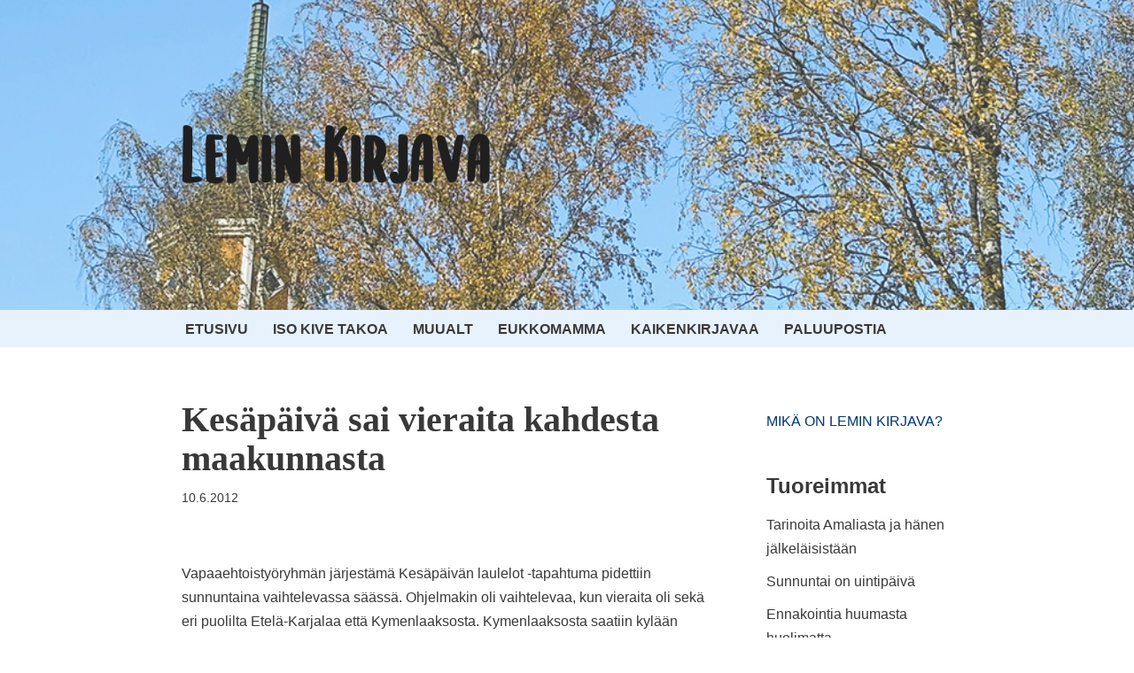

--- FILE ---
content_type: text/html; charset=UTF-8
request_url: https://www.leminkirjava.fi/2012/06/kesapaiva-sai-vieraita-kahdesta-maakunnasta/
body_size: 13643
content:
<!DOCTYPE html>
<html lang="fi">

<head>
	
	<meta charset="UTF-8">
	<meta name="viewport" content="width=device-width, initial-scale=1, minimum-scale=1">
	<link rel="profile" href="http://gmpg.org/xfn/11">
			<link rel="pingback" href="https://www.leminkirjava.fi/xmlrpc.php">
		<title>Kesäpäivä sai vieraita kahdesta maakunnasta &#8211; Lemin Kirjava</title>
<meta name='robots' content='max-image-preview:large' />
<link rel="alternate" type="application/rss+xml" title="Lemin Kirjava &raquo; syöte" href="https://www.leminkirjava.fi/feed/" />
<link rel="alternate" type="application/rss+xml" title="Lemin Kirjava &raquo; kommenttien syöte" href="https://www.leminkirjava.fi/comments/feed/" />
<link rel="alternate" type="application/rss+xml" title="Lemin Kirjava &raquo; Kesäpäivä sai vieraita kahdesta maakunnasta kommenttien syöte" href="https://www.leminkirjava.fi/2012/06/kesapaiva-sai-vieraita-kahdesta-maakunnasta/feed/" />
<script type="text/javascript">
window._wpemojiSettings = {"baseUrl":"https:\/\/s.w.org\/images\/core\/emoji\/14.0.0\/72x72\/","ext":".png","svgUrl":"https:\/\/s.w.org\/images\/core\/emoji\/14.0.0\/svg\/","svgExt":".svg","source":{"concatemoji":"https:\/\/www.leminkirjava.fi\/wp-includes\/js\/wp-emoji-release.min.js?ver=6.2.8"}};
/*! This file is auto-generated */
!function(e,a,t){var n,r,o,i=a.createElement("canvas"),p=i.getContext&&i.getContext("2d");function s(e,t){p.clearRect(0,0,i.width,i.height),p.fillText(e,0,0);e=i.toDataURL();return p.clearRect(0,0,i.width,i.height),p.fillText(t,0,0),e===i.toDataURL()}function c(e){var t=a.createElement("script");t.src=e,t.defer=t.type="text/javascript",a.getElementsByTagName("head")[0].appendChild(t)}for(o=Array("flag","emoji"),t.supports={everything:!0,everythingExceptFlag:!0},r=0;r<o.length;r++)t.supports[o[r]]=function(e){if(p&&p.fillText)switch(p.textBaseline="top",p.font="600 32px Arial",e){case"flag":return s("\ud83c\udff3\ufe0f\u200d\u26a7\ufe0f","\ud83c\udff3\ufe0f\u200b\u26a7\ufe0f")?!1:!s("\ud83c\uddfa\ud83c\uddf3","\ud83c\uddfa\u200b\ud83c\uddf3")&&!s("\ud83c\udff4\udb40\udc67\udb40\udc62\udb40\udc65\udb40\udc6e\udb40\udc67\udb40\udc7f","\ud83c\udff4\u200b\udb40\udc67\u200b\udb40\udc62\u200b\udb40\udc65\u200b\udb40\udc6e\u200b\udb40\udc67\u200b\udb40\udc7f");case"emoji":return!s("\ud83e\udef1\ud83c\udffb\u200d\ud83e\udef2\ud83c\udfff","\ud83e\udef1\ud83c\udffb\u200b\ud83e\udef2\ud83c\udfff")}return!1}(o[r]),t.supports.everything=t.supports.everything&&t.supports[o[r]],"flag"!==o[r]&&(t.supports.everythingExceptFlag=t.supports.everythingExceptFlag&&t.supports[o[r]]);t.supports.everythingExceptFlag=t.supports.everythingExceptFlag&&!t.supports.flag,t.DOMReady=!1,t.readyCallback=function(){t.DOMReady=!0},t.supports.everything||(n=function(){t.readyCallback()},a.addEventListener?(a.addEventListener("DOMContentLoaded",n,!1),e.addEventListener("load",n,!1)):(e.attachEvent("onload",n),a.attachEvent("onreadystatechange",function(){"complete"===a.readyState&&t.readyCallback()})),(e=t.source||{}).concatemoji?c(e.concatemoji):e.wpemoji&&e.twemoji&&(c(e.twemoji),c(e.wpemoji)))}(window,document,window._wpemojiSettings);
</script>
<style type="text/css">
img.wp-smiley,
img.emoji {
	display: inline !important;
	border: none !important;
	box-shadow: none !important;
	height: 1em !important;
	width: 1em !important;
	margin: 0 0.07em !important;
	vertical-align: -0.1em !important;
	background: none !important;
	padding: 0 !important;
}
</style>
	<link rel='stylesheet' id='wp-block-library-css' href='https://www.leminkirjava.fi/wp-includes/css/dist/block-library/style.min.css?ver=6.2.8' type='text/css' media='all' />
<link rel='stylesheet' id='classic-theme-styles-css' href='https://www.leminkirjava.fi/wp-includes/css/classic-themes.min.css?ver=6.2.8' type='text/css' media='all' />
<style id='global-styles-inline-css' type='text/css'>
body{--wp--preset--color--black: #000000;--wp--preset--color--cyan-bluish-gray: #abb8c3;--wp--preset--color--white: #ffffff;--wp--preset--color--pale-pink: #f78da7;--wp--preset--color--vivid-red: #cf2e2e;--wp--preset--color--luminous-vivid-orange: #ff6900;--wp--preset--color--luminous-vivid-amber: #fcb900;--wp--preset--color--light-green-cyan: #7bdcb5;--wp--preset--color--vivid-green-cyan: #00d084;--wp--preset--color--pale-cyan-blue: #8ed1fc;--wp--preset--color--vivid-cyan-blue: #0693e3;--wp--preset--color--vivid-purple: #9b51e0;--wp--preset--color--neve-link-color: var(--nv-primary-accent);--wp--preset--color--neve-link-hover-color: var(--nv-secondary-accent);--wp--preset--color--nv-site-bg: var(--nv-site-bg);--wp--preset--color--nv-light-bg: var(--nv-light-bg);--wp--preset--color--nv-dark-bg: var(--nv-dark-bg);--wp--preset--color--neve-text-color: var(--nv-text-color);--wp--preset--color--nv-text-dark-bg: var(--nv-text-dark-bg);--wp--preset--color--nv-c-1: var(--nv-c-1);--wp--preset--color--nv-c-2: var(--nv-c-2);--wp--preset--gradient--vivid-cyan-blue-to-vivid-purple: linear-gradient(135deg,rgba(6,147,227,1) 0%,rgb(155,81,224) 100%);--wp--preset--gradient--light-green-cyan-to-vivid-green-cyan: linear-gradient(135deg,rgb(122,220,180) 0%,rgb(0,208,130) 100%);--wp--preset--gradient--luminous-vivid-amber-to-luminous-vivid-orange: linear-gradient(135deg,rgba(252,185,0,1) 0%,rgba(255,105,0,1) 100%);--wp--preset--gradient--luminous-vivid-orange-to-vivid-red: linear-gradient(135deg,rgba(255,105,0,1) 0%,rgb(207,46,46) 100%);--wp--preset--gradient--very-light-gray-to-cyan-bluish-gray: linear-gradient(135deg,rgb(238,238,238) 0%,rgb(169,184,195) 100%);--wp--preset--gradient--cool-to-warm-spectrum: linear-gradient(135deg,rgb(74,234,220) 0%,rgb(151,120,209) 20%,rgb(207,42,186) 40%,rgb(238,44,130) 60%,rgb(251,105,98) 80%,rgb(254,248,76) 100%);--wp--preset--gradient--blush-light-purple: linear-gradient(135deg,rgb(255,206,236) 0%,rgb(152,150,240) 100%);--wp--preset--gradient--blush-bordeaux: linear-gradient(135deg,rgb(254,205,165) 0%,rgb(254,45,45) 50%,rgb(107,0,62) 100%);--wp--preset--gradient--luminous-dusk: linear-gradient(135deg,rgb(255,203,112) 0%,rgb(199,81,192) 50%,rgb(65,88,208) 100%);--wp--preset--gradient--pale-ocean: linear-gradient(135deg,rgb(255,245,203) 0%,rgb(182,227,212) 50%,rgb(51,167,181) 100%);--wp--preset--gradient--electric-grass: linear-gradient(135deg,rgb(202,248,128) 0%,rgb(113,206,126) 100%);--wp--preset--gradient--midnight: linear-gradient(135deg,rgb(2,3,129) 0%,rgb(40,116,252) 100%);--wp--preset--duotone--dark-grayscale: url('#wp-duotone-dark-grayscale');--wp--preset--duotone--grayscale: url('#wp-duotone-grayscale');--wp--preset--duotone--purple-yellow: url('#wp-duotone-purple-yellow');--wp--preset--duotone--blue-red: url('#wp-duotone-blue-red');--wp--preset--duotone--midnight: url('#wp-duotone-midnight');--wp--preset--duotone--magenta-yellow: url('#wp-duotone-magenta-yellow');--wp--preset--duotone--purple-green: url('#wp-duotone-purple-green');--wp--preset--duotone--blue-orange: url('#wp-duotone-blue-orange');--wp--preset--font-size--small: 13px;--wp--preset--font-size--medium: 20px;--wp--preset--font-size--large: 36px;--wp--preset--font-size--x-large: 42px;--wp--preset--spacing--20: 0.44rem;--wp--preset--spacing--30: 0.67rem;--wp--preset--spacing--40: 1rem;--wp--preset--spacing--50: 1.5rem;--wp--preset--spacing--60: 2.25rem;--wp--preset--spacing--70: 3.38rem;--wp--preset--spacing--80: 5.06rem;--wp--preset--shadow--natural: 6px 6px 9px rgba(0, 0, 0, 0.2);--wp--preset--shadow--deep: 12px 12px 50px rgba(0, 0, 0, 0.4);--wp--preset--shadow--sharp: 6px 6px 0px rgba(0, 0, 0, 0.2);--wp--preset--shadow--outlined: 6px 6px 0px -3px rgba(255, 255, 255, 1), 6px 6px rgba(0, 0, 0, 1);--wp--preset--shadow--crisp: 6px 6px 0px rgba(0, 0, 0, 1);}:where(.is-layout-flex){gap: 0.5em;}body .is-layout-flow > .alignleft{float: left;margin-inline-start: 0;margin-inline-end: 2em;}body .is-layout-flow > .alignright{float: right;margin-inline-start: 2em;margin-inline-end: 0;}body .is-layout-flow > .aligncenter{margin-left: auto !important;margin-right: auto !important;}body .is-layout-constrained > .alignleft{float: left;margin-inline-start: 0;margin-inline-end: 2em;}body .is-layout-constrained > .alignright{float: right;margin-inline-start: 2em;margin-inline-end: 0;}body .is-layout-constrained > .aligncenter{margin-left: auto !important;margin-right: auto !important;}body .is-layout-constrained > :where(:not(.alignleft):not(.alignright):not(.alignfull)){max-width: var(--wp--style--global--content-size);margin-left: auto !important;margin-right: auto !important;}body .is-layout-constrained > .alignwide{max-width: var(--wp--style--global--wide-size);}body .is-layout-flex{display: flex;}body .is-layout-flex{flex-wrap: wrap;align-items: center;}body .is-layout-flex > *{margin: 0;}:where(.wp-block-columns.is-layout-flex){gap: 2em;}.has-black-color{color: var(--wp--preset--color--black) !important;}.has-cyan-bluish-gray-color{color: var(--wp--preset--color--cyan-bluish-gray) !important;}.has-white-color{color: var(--wp--preset--color--white) !important;}.has-pale-pink-color{color: var(--wp--preset--color--pale-pink) !important;}.has-vivid-red-color{color: var(--wp--preset--color--vivid-red) !important;}.has-luminous-vivid-orange-color{color: var(--wp--preset--color--luminous-vivid-orange) !important;}.has-luminous-vivid-amber-color{color: var(--wp--preset--color--luminous-vivid-amber) !important;}.has-light-green-cyan-color{color: var(--wp--preset--color--light-green-cyan) !important;}.has-vivid-green-cyan-color{color: var(--wp--preset--color--vivid-green-cyan) !important;}.has-pale-cyan-blue-color{color: var(--wp--preset--color--pale-cyan-blue) !important;}.has-vivid-cyan-blue-color{color: var(--wp--preset--color--vivid-cyan-blue) !important;}.has-vivid-purple-color{color: var(--wp--preset--color--vivid-purple) !important;}.has-black-background-color{background-color: var(--wp--preset--color--black) !important;}.has-cyan-bluish-gray-background-color{background-color: var(--wp--preset--color--cyan-bluish-gray) !important;}.has-white-background-color{background-color: var(--wp--preset--color--white) !important;}.has-pale-pink-background-color{background-color: var(--wp--preset--color--pale-pink) !important;}.has-vivid-red-background-color{background-color: var(--wp--preset--color--vivid-red) !important;}.has-luminous-vivid-orange-background-color{background-color: var(--wp--preset--color--luminous-vivid-orange) !important;}.has-luminous-vivid-amber-background-color{background-color: var(--wp--preset--color--luminous-vivid-amber) !important;}.has-light-green-cyan-background-color{background-color: var(--wp--preset--color--light-green-cyan) !important;}.has-vivid-green-cyan-background-color{background-color: var(--wp--preset--color--vivid-green-cyan) !important;}.has-pale-cyan-blue-background-color{background-color: var(--wp--preset--color--pale-cyan-blue) !important;}.has-vivid-cyan-blue-background-color{background-color: var(--wp--preset--color--vivid-cyan-blue) !important;}.has-vivid-purple-background-color{background-color: var(--wp--preset--color--vivid-purple) !important;}.has-black-border-color{border-color: var(--wp--preset--color--black) !important;}.has-cyan-bluish-gray-border-color{border-color: var(--wp--preset--color--cyan-bluish-gray) !important;}.has-white-border-color{border-color: var(--wp--preset--color--white) !important;}.has-pale-pink-border-color{border-color: var(--wp--preset--color--pale-pink) !important;}.has-vivid-red-border-color{border-color: var(--wp--preset--color--vivid-red) !important;}.has-luminous-vivid-orange-border-color{border-color: var(--wp--preset--color--luminous-vivid-orange) !important;}.has-luminous-vivid-amber-border-color{border-color: var(--wp--preset--color--luminous-vivid-amber) !important;}.has-light-green-cyan-border-color{border-color: var(--wp--preset--color--light-green-cyan) !important;}.has-vivid-green-cyan-border-color{border-color: var(--wp--preset--color--vivid-green-cyan) !important;}.has-pale-cyan-blue-border-color{border-color: var(--wp--preset--color--pale-cyan-blue) !important;}.has-vivid-cyan-blue-border-color{border-color: var(--wp--preset--color--vivid-cyan-blue) !important;}.has-vivid-purple-border-color{border-color: var(--wp--preset--color--vivid-purple) !important;}.has-vivid-cyan-blue-to-vivid-purple-gradient-background{background: var(--wp--preset--gradient--vivid-cyan-blue-to-vivid-purple) !important;}.has-light-green-cyan-to-vivid-green-cyan-gradient-background{background: var(--wp--preset--gradient--light-green-cyan-to-vivid-green-cyan) !important;}.has-luminous-vivid-amber-to-luminous-vivid-orange-gradient-background{background: var(--wp--preset--gradient--luminous-vivid-amber-to-luminous-vivid-orange) !important;}.has-luminous-vivid-orange-to-vivid-red-gradient-background{background: var(--wp--preset--gradient--luminous-vivid-orange-to-vivid-red) !important;}.has-very-light-gray-to-cyan-bluish-gray-gradient-background{background: var(--wp--preset--gradient--very-light-gray-to-cyan-bluish-gray) !important;}.has-cool-to-warm-spectrum-gradient-background{background: var(--wp--preset--gradient--cool-to-warm-spectrum) !important;}.has-blush-light-purple-gradient-background{background: var(--wp--preset--gradient--blush-light-purple) !important;}.has-blush-bordeaux-gradient-background{background: var(--wp--preset--gradient--blush-bordeaux) !important;}.has-luminous-dusk-gradient-background{background: var(--wp--preset--gradient--luminous-dusk) !important;}.has-pale-ocean-gradient-background{background: var(--wp--preset--gradient--pale-ocean) !important;}.has-electric-grass-gradient-background{background: var(--wp--preset--gradient--electric-grass) !important;}.has-midnight-gradient-background{background: var(--wp--preset--gradient--midnight) !important;}.has-small-font-size{font-size: var(--wp--preset--font-size--small) !important;}.has-medium-font-size{font-size: var(--wp--preset--font-size--medium) !important;}.has-large-font-size{font-size: var(--wp--preset--font-size--large) !important;}.has-x-large-font-size{font-size: var(--wp--preset--font-size--x-large) !important;}
.wp-block-navigation a:where(:not(.wp-element-button)){color: inherit;}
:where(.wp-block-columns.is-layout-flex){gap: 2em;}
.wp-block-pullquote{font-size: 1.5em;line-height: 1.6;}
</style>
<link rel='stylesheet' id='neve-style-css' href='https://www.leminkirjava.fi/wp-content/themes/neve/style-main-new.min.css?ver=3.5.8' type='text/css' media='all' />
<style id='neve-style-inline-css' type='text/css'>
.header-menu-sidebar-inner li.menu-item-nav-search { display: none; }
		[data-row-id] .row { display: flex !important; align-items: center; flex-wrap: unset;}
		@media (max-width: 960px) { .footer--row .row { flex-direction: column; } }

			.nv-ft-post {
				margin-top:60px
			}
			.nv-ft-post .nv-ft-wrap:not(.layout-covers){
				background:var(--nv-light-bg);
			}
			.nv-ft-post h2{
				font-size:calc( var(--fontsize, var(--h2fontsize)) * 1.3)
			}
			.nv-ft-post .nv-meta-list{
				display:block
			}
			.nv-ft-post .non-grid-content{
				padding:32px
			}
			.nv-ft-post .wp-post-image{
				position:absolute;
				object-fit:cover;
				width:100%;
				height:100%
			}
			.nv-ft-post:not(.layout-covers) .nv-post-thumbnail-wrap{
				margin:0;
				position:relative;
				min-height:320px
			}
			
.nv-meta-list li.meta:not(:last-child):after { content:"/" }.nv-meta-list .no-mobile{
			display:none;
		}.nv-meta-list li.last::after{
			content: ""!important;
		}@media (min-width: 769px) {
			.nv-meta-list .no-mobile {
				display: inline-block;
			}
			.nv-meta-list li.last:not(:last-child)::after {
		 		content: "/" !important;
			}
		}
 :root{ --container: 748px;--postwidth:100%; --primarybtnbg: var(--nv-primary-accent); --primarybtnhoverbg: var(--nv-primary-accent); --primarybtncolor: #fff; --secondarybtncolor: var(--nv-primary-accent); --primarybtnhovercolor: #fff; --secondarybtnhovercolor: var(--nv-primary-accent);--primarybtnborderradius:3px;--secondarybtnborderradius:3px;--secondarybtnborderwidth:3px;--btnpadding:13px 15px;--primarybtnpadding:13px 15px;--secondarybtnpadding:10px 12px; --bodyfontfamily: Arial,Helvetica,sans-serif; --bodyfontsize: 15px; --bodylineheight: 1.6; --bodyletterspacing: 0px; --bodyfontweight: 400; --headingsfontfamily: "Bookman Old Style",serif; --h1fontsize: 36px; --h1fontweight: 700; --h1lineheight: 1.2; --h1letterspacing: 0px; --h1texttransform: none; --h2fontsize: 28px; --h2fontweight: 700; --h2lineheight: 1.3; --h2letterspacing: 0px; --h2texttransform: none; --h3fontsize: 24px; --h3fontweight: 700; --h3lineheight: 1.4; --h3letterspacing: 0px; --h3texttransform: none; --h4fontsize: 20px; --h4fontweight: 700; --h4lineheight: 1.6; --h4letterspacing: 0px; --h4texttransform: none; --h5fontsize: 16px; --h5fontweight: 700; --h5lineheight: 1.6; --h5letterspacing: 0px; --h5texttransform: none; --h6fontsize: 14px; --h6fontweight: 700; --h6lineheight: 1.6; --h6letterspacing: 0px; --h6texttransform: none;--formfieldborderwidth:2px;--formfieldborderradius:3px; --formfieldbgcolor: var(--nv-site-bg); --formfieldbordercolor: #dddddd; --formfieldcolor: var(--nv-text-color);--formfieldpadding:10px 12px; } .has-neve-button-color-color{ color: var(--nv-primary-accent)!important; } .has-neve-button-color-background-color{ background-color: var(--nv-primary-accent)!important; } .single-post-container .alignfull > [class*="__inner-container"], .single-post-container .alignwide > [class*="__inner-container"]{ max-width:718px } .nv-meta-list{ --avatarsize: 20px; } .single .nv-meta-list{ --avatarsize: 20px; } .nv-post-cover{ --height: 250px;--padding:40px 15px;--justify: flex-start; --textalign: left; --valign: center; } .nv-post-cover .nv-title-meta-wrap, .nv-page-title-wrap, .entry-header{ --textalign: left; } .nv-is-boxed.nv-title-meta-wrap{ --padding:40px 15px; --bgcolor: var(--nv-dark-bg); } .nv-overlay{ --opacity: 50; --blendmode: normal; } .nv-is-boxed.nv-comments-wrap{ --padding:20px; } .nv-is-boxed.comment-respond{ --padding:20px; } .global-styled{ --bgcolor: var(--nv-site-bg); } .header-main{ --height:80px; --rowbcolor: var(--nv-light-bg); --color: var(--nv-text-color); --overlaycolor: #ffffff;--bgimage:url("https://www.leminkirjava.fi/wp-content/uploads/2025/10/Otsikko_141025.jpg");--bgposition:0% 50%;;--bgoverlayopacity:0.2; } .header-bottom{ --rowbcolor: var(--nv-light-bg); --color: var(--nv-text-color); --bgcolor: #e8f2fd; } .header-menu-sidebar-bg{ --justify: flex-start; --textalign: left;--flexg: 1;--wrapdropdownwidth: auto; --color: var(--nv-text-color); --bgcolor: var(--nv-site-bg); } .header-menu-sidebar{ width: 360px; } .builder-item--logo{ --maxwidth: 120px;--padding:10px 0;--margin:0; --textalign: left;--justify: flex-start; } .builder-item--nav-icon,.header-menu-sidebar .close-sidebar-panel .navbar-toggle{ --bgcolor: #333333; --color: #ffffff;--borderwidth:0; } .builder-item--nav-icon{ --label-margin:0 5px 0 0;;--padding:10px 15px;--margin:0; } .builder-item--primary-menu{ --hovercolor: var(--nv-secondary-accent); --hovertextcolor: var(--nv-text-color); --activecolor: var(--nv-primary-accent); --spacing: 20px; --height: 25px;--padding:0;--margin:0; --fontsize: 1em; --lineheight: 1.6em; --letterspacing: 0px; --fontweight: 700; --texttransform: uppercase; --iconsize: 1em; } .hfg-is-group.has-primary-menu .inherit-ff{ --inheritedfw: 700; } .footer-bottom-inner .row{ grid-template-columns:1fr 2fr; --valign: flex-start; } .footer-bottom{ --rowbcolor: var(--nv-light-bg); --color: var(--nv-text-dark-bg); --bgcolor: #33336b; } .builder-item--footer-two-widgets{ --padding:0;--margin:0; --textalign: left;--justify: flex-start; } @media(min-width: 576px){ :root{ --container: 992px;--postwidth:100%;--btnpadding:13px 15px;--primarybtnpadding:13px 15px;--secondarybtnpadding:10px 12px; --bodyfontsize: 16px; --bodylineheight: 1.6; --bodyletterspacing: 0px; --h1fontsize: 38px; --h1lineheight: 1.2; --h1letterspacing: 0px; --h2fontsize: 30px; --h2lineheight: 1.2; --h2letterspacing: 0px; --h3fontsize: 26px; --h3lineheight: 1.4; --h3letterspacing: 0px; --h4fontsize: 22px; --h4lineheight: 1.5; --h4letterspacing: 0px; --h5fontsize: 18px; --h5lineheight: 1.6; --h5letterspacing: 0px; --h6fontsize: 14px; --h6lineheight: 1.6; --h6letterspacing: 0px; } .single-post-container .alignfull > [class*="__inner-container"], .single-post-container .alignwide > [class*="__inner-container"]{ max-width:962px } .nv-meta-list{ --avatarsize: 20px; } .single .nv-meta-list{ --avatarsize: 20px; } .nv-post-cover{ --height: 320px;--padding:60px 30px;--justify: flex-start; --textalign: left; --valign: center; } .nv-post-cover .nv-title-meta-wrap, .nv-page-title-wrap, .entry-header{ --textalign: left; } .nv-is-boxed.nv-title-meta-wrap{ --padding:60px 30px; } .nv-is-boxed.nv-comments-wrap{ --padding:30px; } .nv-is-boxed.comment-respond{ --padding:30px; } .header-main{ --height:180px; } .header-menu-sidebar-bg{ --justify: flex-start; --textalign: left;--flexg: 1;--wrapdropdownwidth: auto; } .header-menu-sidebar{ width: 360px; } .builder-item--logo{ --maxwidth: 120px;--padding:10px 0;--margin:0; --textalign: left;--justify: flex-start; } .builder-item--nav-icon{ --label-margin:0 5px 0 0;;--padding:10px 15px;--margin:0; } .builder-item--primary-menu{ --spacing: 20px; --height: 25px;--padding:0;--margin:0; --fontsize: 1em; --lineheight: 1.6em; --letterspacing: 0px; --iconsize: 1em; } .builder-item--footer-two-widgets{ --padding:0;--margin:0; --textalign: left;--justify: flex-start; } }@media(min-width: 960px){ :root{ --container: 900px;--postwidth:100%;--btnpadding:13px 15px;--primarybtnpadding:13px 15px;--secondarybtnpadding:10px 12px; --bodyfontsize: 16px; --bodylineheight: 1.7; --bodyletterspacing: 0px; --h1fontsize: 40px; --h1lineheight: 1.1; --h1letterspacing: 0px; --h2fontsize: 32px; --h2lineheight: 1.2; --h2letterspacing: 0px; --h3fontsize: 28px; --h3lineheight: 1.4; --h3letterspacing: 0px; --h4fontsize: 24px; --h4lineheight: 1.5; --h4letterspacing: 0px; --h5fontsize: 20px; --h5lineheight: 1.6; --h5letterspacing: 0px; --h6fontsize: 16px; --h6lineheight: 1.6; --h6letterspacing: 0px; } body:not(.single):not(.archive):not(.blog):not(.search):not(.error404) .neve-main > .container .col, body.post-type-archive-course .neve-main > .container .col, body.post-type-archive-llms_membership .neve-main > .container .col{ max-width: 100%; } body:not(.single):not(.archive):not(.blog):not(.search):not(.error404) .nv-sidebar-wrap, body.post-type-archive-course .nv-sidebar-wrap, body.post-type-archive-llms_membership .nv-sidebar-wrap{ max-width: 0%; } .neve-main > .archive-container .nv-index-posts.col{ max-width: 75%; } .neve-main > .archive-container .nv-sidebar-wrap{ max-width: 25%; } .neve-main > .single-post-container .nv-single-post-wrap.col{ max-width: 70%; } .single-post-container .alignfull > [class*="__inner-container"], .single-post-container .alignwide > [class*="__inner-container"]{ max-width:600px } .container-fluid.single-post-container .alignfull > [class*="__inner-container"], .container-fluid.single-post-container .alignwide > [class*="__inner-container"]{ max-width:calc(70% + 15px) } .neve-main > .single-post-container .nv-sidebar-wrap{ max-width: 30%; } .nv-meta-list{ --avatarsize: 20px; } .single .nv-meta-list{ --avatarsize: 20px; } .nv-post-cover{ --height: 400px;--padding:60px 40px;--justify: flex-start; --textalign: left; --valign: center; } .nv-post-cover .nv-title-meta-wrap, .nv-page-title-wrap, .entry-header{ --textalign: left; } .nv-is-boxed.nv-title-meta-wrap{ --padding:60px 40px; } .nv-is-boxed.nv-comments-wrap{ --padding:40px; } .nv-is-boxed.comment-respond{ --padding:40px; } .header-main{ --height:350px; } .header-menu-sidebar-bg{ --justify: flex-start; --textalign: left;--flexg: 1;--wrapdropdownwidth: auto; } .header-menu-sidebar{ width: 360px; } .builder-item--logo{ --maxwidth: 350px;--padding:10px 0;--margin:0; --textalign: center;--justify: center; } .builder-item--nav-icon{ --label-margin:0 5px 0 0;;--padding:10px 15px;--margin:0; } .builder-item--primary-menu{ --spacing: 20px; --height: 25px;--padding:0;--margin:0; --fontsize: 1em; --lineheight: 1.6em; --letterspacing: 0px; --iconsize: 1em; } .builder-item--footer-two-widgets{ --padding:0;--margin:0; --textalign: right;--justify: flex-end; } }.nv-content-wrap .elementor a:not(.button):not(.wp-block-file__button){ text-decoration: none; }:root{--nv-primary-accent:#003776;--nv-secondary-accent:#3392ff;--nv-site-bg:#ffffff;--nv-light-bg:#ededed;--nv-dark-bg:#14171c;--nv-text-color:#393939;--nv-text-dark-bg:#ffffff;--nv-c-1:#77b978;--nv-c-2:#f37262;--nv-fallback-ff:Arial, Helvetica, sans-serif;}
:root{--e-global-color-nvprimaryaccent:#003776;--e-global-color-nvsecondaryaccent:#3392ff;--e-global-color-nvsitebg:#ffffff;--e-global-color-nvlightbg:#ededed;--e-global-color-nvdarkbg:#14171c;--e-global-color-nvtextcolor:#393939;--e-global-color-nvtextdarkbg:#ffffff;--e-global-color-nvc1:#77b978;--e-global-color-nvc2:#f37262;}
</style>
<link rel='stylesheet' id='neve-child-style-css' href='https://www.leminkirjava.fi/wp-content/themes/neve-child-master/style.css?ver=3.5.8' type='text/css' media='all' />
<link rel="https://api.w.org/" href="https://www.leminkirjava.fi/wp-json/" /><link rel="alternate" type="application/json" href="https://www.leminkirjava.fi/wp-json/wp/v2/posts/3152" /><link rel="EditURI" type="application/rsd+xml" title="RSD" href="https://www.leminkirjava.fi/xmlrpc.php?rsd" />
<link rel="wlwmanifest" type="application/wlwmanifest+xml" href="https://www.leminkirjava.fi/wp-includes/wlwmanifest.xml" />
<meta name="generator" content="WordPress 6.2.8" />
<link rel="canonical" href="https://www.leminkirjava.fi/2012/06/kesapaiva-sai-vieraita-kahdesta-maakunnasta/" />
<link rel='shortlink' href='https://www.leminkirjava.fi/?p=3152' />
<link rel="alternate" type="application/json+oembed" href="https://www.leminkirjava.fi/wp-json/oembed/1.0/embed?url=https%3A%2F%2Fwww.leminkirjava.fi%2F2012%2F06%2Fkesapaiva-sai-vieraita-kahdesta-maakunnasta%2F" />
<link rel="alternate" type="text/xml+oembed" href="https://www.leminkirjava.fi/wp-json/oembed/1.0/embed?url=https%3A%2F%2Fwww.leminkirjava.fi%2F2012%2F06%2Fkesapaiva-sai-vieraita-kahdesta-maakunnasta%2F&#038;format=xml" />
<meta name="generator" content="Elementor 3.12.1; features: e_dom_optimization, a11y_improvements, additional_custom_breakpoints; settings: css_print_method-external, google_font-enabled, font_display-auto">
<link rel="icon" href="https://www.leminkirjava.fi/wp-content/uploads/2021/02/cropped-ikoni-1-32x32.png" sizes="32x32" />
<link rel="icon" href="https://www.leminkirjava.fi/wp-content/uploads/2021/02/cropped-ikoni-1-192x192.png" sizes="192x192" />
<link rel="apple-touch-icon" href="https://www.leminkirjava.fi/wp-content/uploads/2021/02/cropped-ikoni-1-180x180.png" />
<meta name="msapplication-TileImage" content="https://www.leminkirjava.fi/wp-content/uploads/2021/02/cropped-ikoni-1-270x270.png" />

	</head>

<body  class="post-template-default single single-post postid-3152 single-format-standard wp-custom-logo  nv-blog-default nv-sidebar-right menu_sidebar_slide_left elementor-default elementor-kit-15666" id="neve_body"  >
<svg xmlns="http://www.w3.org/2000/svg" viewBox="0 0 0 0" width="0" height="0" focusable="false" role="none" style="visibility: hidden; position: absolute; left: -9999px; overflow: hidden;" ><defs><filter id="wp-duotone-dark-grayscale"><feColorMatrix color-interpolation-filters="sRGB" type="matrix" values=" .299 .587 .114 0 0 .299 .587 .114 0 0 .299 .587 .114 0 0 .299 .587 .114 0 0 " /><feComponentTransfer color-interpolation-filters="sRGB" ><feFuncR type="table" tableValues="0 0.49803921568627" /><feFuncG type="table" tableValues="0 0.49803921568627" /><feFuncB type="table" tableValues="0 0.49803921568627" /><feFuncA type="table" tableValues="1 1" /></feComponentTransfer><feComposite in2="SourceGraphic" operator="in" /></filter></defs></svg><svg xmlns="http://www.w3.org/2000/svg" viewBox="0 0 0 0" width="0" height="0" focusable="false" role="none" style="visibility: hidden; position: absolute; left: -9999px; overflow: hidden;" ><defs><filter id="wp-duotone-grayscale"><feColorMatrix color-interpolation-filters="sRGB" type="matrix" values=" .299 .587 .114 0 0 .299 .587 .114 0 0 .299 .587 .114 0 0 .299 .587 .114 0 0 " /><feComponentTransfer color-interpolation-filters="sRGB" ><feFuncR type="table" tableValues="0 1" /><feFuncG type="table" tableValues="0 1" /><feFuncB type="table" tableValues="0 1" /><feFuncA type="table" tableValues="1 1" /></feComponentTransfer><feComposite in2="SourceGraphic" operator="in" /></filter></defs></svg><svg xmlns="http://www.w3.org/2000/svg" viewBox="0 0 0 0" width="0" height="0" focusable="false" role="none" style="visibility: hidden; position: absolute; left: -9999px; overflow: hidden;" ><defs><filter id="wp-duotone-purple-yellow"><feColorMatrix color-interpolation-filters="sRGB" type="matrix" values=" .299 .587 .114 0 0 .299 .587 .114 0 0 .299 .587 .114 0 0 .299 .587 .114 0 0 " /><feComponentTransfer color-interpolation-filters="sRGB" ><feFuncR type="table" tableValues="0.54901960784314 0.98823529411765" /><feFuncG type="table" tableValues="0 1" /><feFuncB type="table" tableValues="0.71764705882353 0.25490196078431" /><feFuncA type="table" tableValues="1 1" /></feComponentTransfer><feComposite in2="SourceGraphic" operator="in" /></filter></defs></svg><svg xmlns="http://www.w3.org/2000/svg" viewBox="0 0 0 0" width="0" height="0" focusable="false" role="none" style="visibility: hidden; position: absolute; left: -9999px; overflow: hidden;" ><defs><filter id="wp-duotone-blue-red"><feColorMatrix color-interpolation-filters="sRGB" type="matrix" values=" .299 .587 .114 0 0 .299 .587 .114 0 0 .299 .587 .114 0 0 .299 .587 .114 0 0 " /><feComponentTransfer color-interpolation-filters="sRGB" ><feFuncR type="table" tableValues="0 1" /><feFuncG type="table" tableValues="0 0.27843137254902" /><feFuncB type="table" tableValues="0.5921568627451 0.27843137254902" /><feFuncA type="table" tableValues="1 1" /></feComponentTransfer><feComposite in2="SourceGraphic" operator="in" /></filter></defs></svg><svg xmlns="http://www.w3.org/2000/svg" viewBox="0 0 0 0" width="0" height="0" focusable="false" role="none" style="visibility: hidden; position: absolute; left: -9999px; overflow: hidden;" ><defs><filter id="wp-duotone-midnight"><feColorMatrix color-interpolation-filters="sRGB" type="matrix" values=" .299 .587 .114 0 0 .299 .587 .114 0 0 .299 .587 .114 0 0 .299 .587 .114 0 0 " /><feComponentTransfer color-interpolation-filters="sRGB" ><feFuncR type="table" tableValues="0 0" /><feFuncG type="table" tableValues="0 0.64705882352941" /><feFuncB type="table" tableValues="0 1" /><feFuncA type="table" tableValues="1 1" /></feComponentTransfer><feComposite in2="SourceGraphic" operator="in" /></filter></defs></svg><svg xmlns="http://www.w3.org/2000/svg" viewBox="0 0 0 0" width="0" height="0" focusable="false" role="none" style="visibility: hidden; position: absolute; left: -9999px; overflow: hidden;" ><defs><filter id="wp-duotone-magenta-yellow"><feColorMatrix color-interpolation-filters="sRGB" type="matrix" values=" .299 .587 .114 0 0 .299 .587 .114 0 0 .299 .587 .114 0 0 .299 .587 .114 0 0 " /><feComponentTransfer color-interpolation-filters="sRGB" ><feFuncR type="table" tableValues="0.78039215686275 1" /><feFuncG type="table" tableValues="0 0.94901960784314" /><feFuncB type="table" tableValues="0.35294117647059 0.47058823529412" /><feFuncA type="table" tableValues="1 1" /></feComponentTransfer><feComposite in2="SourceGraphic" operator="in" /></filter></defs></svg><svg xmlns="http://www.w3.org/2000/svg" viewBox="0 0 0 0" width="0" height="0" focusable="false" role="none" style="visibility: hidden; position: absolute; left: -9999px; overflow: hidden;" ><defs><filter id="wp-duotone-purple-green"><feColorMatrix color-interpolation-filters="sRGB" type="matrix" values=" .299 .587 .114 0 0 .299 .587 .114 0 0 .299 .587 .114 0 0 .299 .587 .114 0 0 " /><feComponentTransfer color-interpolation-filters="sRGB" ><feFuncR type="table" tableValues="0.65098039215686 0.40392156862745" /><feFuncG type="table" tableValues="0 1" /><feFuncB type="table" tableValues="0.44705882352941 0.4" /><feFuncA type="table" tableValues="1 1" /></feComponentTransfer><feComposite in2="SourceGraphic" operator="in" /></filter></defs></svg><svg xmlns="http://www.w3.org/2000/svg" viewBox="0 0 0 0" width="0" height="0" focusable="false" role="none" style="visibility: hidden; position: absolute; left: -9999px; overflow: hidden;" ><defs><filter id="wp-duotone-blue-orange"><feColorMatrix color-interpolation-filters="sRGB" type="matrix" values=" .299 .587 .114 0 0 .299 .587 .114 0 0 .299 .587 .114 0 0 .299 .587 .114 0 0 " /><feComponentTransfer color-interpolation-filters="sRGB" ><feFuncR type="table" tableValues="0.098039215686275 1" /><feFuncG type="table" tableValues="0 0.66274509803922" /><feFuncB type="table" tableValues="0.84705882352941 0.41960784313725" /><feFuncA type="table" tableValues="1 1" /></feComponentTransfer><feComposite in2="SourceGraphic" operator="in" /></filter></defs></svg><div class="wrapper">
	
	<header class="header"  >
		<a class="neve-skip-link show-on-focus" href="#content" >
			Siirry suoraan sisältöön		</a>
		<div id="header-grid"  class="hfg_header site-header">
	
<nav class="header--row header-main hide-on-mobile hide-on-tablet layout-full-contained nv-navbar header--row"
	data-row-id="main" data-show-on="desktop">

	<div
		class="header--row-inner header-main-inner">
		<div class="container">
			<div
				class="row row--wrapper"
				data-section="hfg_header_layout_main" >
				<div class="builder-item hfg-item-last hfg-item-first col-12 desktop-center"><div class="item--inner builder-item--logo"
		data-section="title_tagline"
		data-item-id="logo">
	
<div class="site-logo">
	<a class="brand" href="https://www.leminkirjava.fi/" title="Lemin Kirjava"
			aria-label="Lemin Kirjava"><div class="logo-on-top"><img width="461" height="98" src="https://www.leminkirjava.fi/wp-content/uploads/2021/02/cropped-LeminKirjava-2.png" class="neve-site-logo skip-lazy" alt="" decoding="async" loading="lazy" data-variant="logo" srcset="https://www.leminkirjava.fi/wp-content/uploads/2021/02/cropped-LeminKirjava-2.png 461w, https://www.leminkirjava.fi/wp-content/uploads/2021/02/cropped-LeminKirjava-2-300x64.png 300w" sizes="(max-width: 461px) 100vw, 461px" /><div class="nv-title-tagline-wrap"></div></div></a></div>

	</div>

</div>							</div>
		</div>
	</div>
</nav>

<div class="header--row header-bottom hide-on-mobile hide-on-tablet layout-full-contained header--row"
	data-row-id="bottom" data-show-on="desktop">

	<div
		class="header--row-inner header-bottom-inner">
		<div class="container">
			<div
				class="row row--wrapper"
				data-section="hfg_header_layout_bottom" >
				<div class="builder-item has-nav hfg-item-last hfg-item-first col-12 desktop-left"><div class="item--inner builder-item--primary-menu has_menu"
		data-section="header_menu_primary"
		data-item-id="primary-menu">
	<div class="nv-nav-wrap">
	<div role="navigation" class="nav-menu-primary"
			aria-label="Päävalikko">

		<ul id="nv-primary-navigation-bottom" class="primary-menu-ul nav-ul menu-"><li id="menu-item-15675" class="menu-item menu-item-type-custom menu-item-object-custom menu-item-home menu-item-15675"><div class="wrap"><a href="https://www.leminkirjava.fi">Etusivu</a></div></li>
<li id="menu-item-15642" class="menu-item menu-item-type-taxonomy menu-item-object-category current-post-ancestor current-menu-parent current-post-parent menu-item-15642"><div class="wrap"><a href="https://www.leminkirjava.fi/category/iso-kive-takoa/">Iso kive takoa</a></div></li>
<li id="menu-item-15643" class="menu-item menu-item-type-taxonomy menu-item-object-category menu-item-15643"><div class="wrap"><a href="https://www.leminkirjava.fi/category/muualt/">Muualt</a></div></li>
<li id="menu-item-15644" class="menu-item menu-item-type-taxonomy menu-item-object-category menu-item-15644"><div class="wrap"><a href="https://www.leminkirjava.fi/category/eukkomamma/">Eukkomamma</a></div></li>
<li id="menu-item-15646" class="menu-item menu-item-type-taxonomy menu-item-object-category menu-item-15646"><div class="wrap"><a href="https://www.leminkirjava.fi/category/aiheeton/">Kaikenkirjavaa</a></div></li>
<li id="menu-item-15645" class="menu-item menu-item-type-taxonomy menu-item-object-category menu-item-15645"><div class="wrap"><a href="https://www.leminkirjava.fi/category/paluupostia/">Paluupostia</a></div></li>
</ul>	</div>
</div>

	</div>

</div>							</div>
		</div>
	</div>
</div>


<nav class="header--row header-main hide-on-desktop layout-full-contained nv-navbar header--row"
	data-row-id="main" data-show-on="mobile">

	<div
		class="header--row-inner header-main-inner">
		<div class="container">
			<div
				class="row row--wrapper"
				data-section="hfg_header_layout_main" >
				<div class="builder-item hfg-item-first col-8 mobile-left tablet-left"><div class="item--inner builder-item--logo"
		data-section="title_tagline"
		data-item-id="logo">
	
<div class="site-logo">
	<a class="brand" href="https://www.leminkirjava.fi/" title="Lemin Kirjava"
			aria-label="Lemin Kirjava"><div class="logo-on-top"><img width="461" height="98" src="https://www.leminkirjava.fi/wp-content/uploads/2021/02/cropped-LeminKirjava-2.png" class="neve-site-logo skip-lazy" alt="" decoding="async" loading="lazy" data-variant="logo" srcset="https://www.leminkirjava.fi/wp-content/uploads/2021/02/cropped-LeminKirjava-2.png 461w, https://www.leminkirjava.fi/wp-content/uploads/2021/02/cropped-LeminKirjava-2-300x64.png 300w" sizes="(max-width: 461px) 100vw, 461px" /><div class="nv-title-tagline-wrap"></div></div></a></div>

	</div>

</div><div class="builder-item hfg-item-last col-4 tablet-left mobile-left"><div class="item--inner builder-item--nav-icon"
		data-section="header_menu_icon"
		data-item-id="nav-icon">
	<div class="menu-mobile-toggle item-button navbar-toggle-wrapper">
	<button type="button" class=" navbar-toggle"
			value="Valikko"
					aria-label="Valikko ">
					<span class="bars">
				<span class="icon-bar"></span>
				<span class="icon-bar"></span>
				<span class="icon-bar"></span>
			</span>
					<span class="screen-reader-text">Valikko</span>
	</button>
</div> <!--.navbar-toggle-wrapper-->


	</div>

</div>							</div>
		</div>
	</div>
</nav>

<div
		id="header-menu-sidebar" class="header-menu-sidebar tcb menu-sidebar-panel slide_left hfg-pe"
		data-row-id="sidebar">
	<div id="header-menu-sidebar-bg" class="header-menu-sidebar-bg">
				<div class="close-sidebar-panel navbar-toggle-wrapper">
			<button type="button" class="hamburger is-active  navbar-toggle active" 					value="Valikko"
					aria-label="Valikko ">
								<span class="bars">
						<span class="icon-bar"></span>
						<span class="icon-bar"></span>
						<span class="icon-bar"></span>
					</span>
								<span class="screen-reader-text">
			Valikko					</span>
			</button>
		</div>
					<div id="header-menu-sidebar-inner" class="header-menu-sidebar-inner tcb ">
						<div class="builder-item has-nav hfg-item-last hfg-item-first col-12 mobile-left tablet-left desktop-left"><div class="item--inner builder-item--primary-menu has_menu"
		data-section="header_menu_primary"
		data-item-id="primary-menu">
	<div class="nv-nav-wrap">
	<div role="navigation" class="nav-menu-primary"
			aria-label="Päävalikko">

		<ul id="nv-primary-navigation-sidebar" class="primary-menu-ul nav-ul menu-"><li class="menu-item menu-item-type-custom menu-item-object-custom menu-item-home menu-item-15675"><div class="wrap"><a href="https://www.leminkirjava.fi">Etusivu</a></div></li>
<li class="menu-item menu-item-type-taxonomy menu-item-object-category current-post-ancestor current-menu-parent current-post-parent menu-item-15642"><div class="wrap"><a href="https://www.leminkirjava.fi/category/iso-kive-takoa/">Iso kive takoa</a></div></li>
<li class="menu-item menu-item-type-taxonomy menu-item-object-category menu-item-15643"><div class="wrap"><a href="https://www.leminkirjava.fi/category/muualt/">Muualt</a></div></li>
<li class="menu-item menu-item-type-taxonomy menu-item-object-category menu-item-15644"><div class="wrap"><a href="https://www.leminkirjava.fi/category/eukkomamma/">Eukkomamma</a></div></li>
<li class="menu-item menu-item-type-taxonomy menu-item-object-category menu-item-15646"><div class="wrap"><a href="https://www.leminkirjava.fi/category/aiheeton/">Kaikenkirjavaa</a></div></li>
<li class="menu-item menu-item-type-taxonomy menu-item-object-category menu-item-15645"><div class="wrap"><a href="https://www.leminkirjava.fi/category/paluupostia/">Paluupostia</a></div></li>
</ul>	</div>
</div>

	</div>

</div>					</div>
	</div>
</div>
<div class="header-menu-sidebar-overlay hfg-ov hfg-pe"></div>
</div>
	</header>

	<style>.is-menu-sidebar .header-menu-sidebar { visibility: visible; }.is-menu-sidebar.menu_sidebar_slide_left .header-menu-sidebar { transform: translate3d(0, 0, 0); left: 0; }.is-menu-sidebar.menu_sidebar_slide_right .header-menu-sidebar { transform: translate3d(0, 0, 0); right: 0; }.is-menu-sidebar.menu_sidebar_pull_right .header-menu-sidebar, .is-menu-sidebar.menu_sidebar_pull_left .header-menu-sidebar { transform: translateX(0); }.is-menu-sidebar.menu_sidebar_dropdown .header-menu-sidebar { height: auto; }.is-menu-sidebar.menu_sidebar_dropdown .header-menu-sidebar-inner { max-height: 400px; padding: 20px 0; }.is-menu-sidebar.menu_sidebar_full_canvas .header-menu-sidebar { opacity: 1; }.header-menu-sidebar .menu-item-nav-search { pointer-events: none; }.header-menu-sidebar .menu-item-nav-search .is-menu-sidebar & { pointer-events: unset; }.nav-ul li:focus-within .wrap.active + .sub-menu { opacity: 1; visibility: visible; }.nav-ul li.neve-mega-menu:focus-within .wrap.active + .sub-menu { display: grid; }.nav-ul li > .wrap { display: flex; align-items: center; position: relative; padding: 0 4px; }.nav-ul:not(.menu-mobile):not(.neve-mega-menu) > li > .wrap > a { padding-top: 1px }</style>

	
	<main id="content" class="neve-main">

	<div class="container single-post-container">
		<div class="row">
						<article id="post-3152"
					class="nv-single-post-wrap col post-3152 post type-post status-publish format-standard hentry category-iso-kive-takoa tag-kesapaivan-laulelot tag-kunniakansalaiset">
				<div class="entry-header" ><div class="nv-title-meta-wrap"><h1 class="title entry-title">Kesäpäivä sai vieraita kahdesta maakunnasta</h1><ul class="nv-meta-list"><li class="meta date posted-on "><time class="entry-date published" datetime="2012-06-10T22:57:45+03:00" content="2012-06-10">10.6.2012</time><time class="updated" datetime="2012-06-12T22:42:58+03:00">12.6.2012</time></li></ul></div></div><div class="nv-content-wrap entry-content"><p>Vapaaehtoistyöryhmän järjestämä Kesäpäivän laulelot -tapahtuma pidettiin sunnuntaina vaihtelevassa säässä. Ohjelmakin oli vaihtelevaa, kun vieraita oli sekä eri puolilta Etelä-Karjalaa että Kymenlaaksosta. Kymenlaaksosta saatiin kylään pelimanneja ja laulajia, Etelä-Karjalasta eri kuntien kunniakansalaisia, joilla heilläkin tuntui laulutaitoa olevan.</p>
<div id="attachment_3153" style="width: 530px" class="wp-caption aligncenter"><a href="http://www.leminkirjava.fi/wp-content/uploads/2012/06/vieraat-torilla.jpg"><img aria-describedby="caption-attachment-3153" decoding="async" class="size-full wp-image-3153" title="OLYMPUS DIGITAL CAMERA" src="http://www.leminkirjava.fi/wp-content/uploads/2012/06/vieraat-torilla.jpg" alt="" width="520" height="390" srcset="https://www.leminkirjava.fi/wp-content/uploads/2012/06/vieraat-torilla.jpg 520w, https://www.leminkirjava.fi/wp-content/uploads/2012/06/vieraat-torilla-300x224.jpg 300w" sizes="(max-width: 520px) 100vw, 520px" /></a><p id="caption-attachment-3153" class="wp-caption-text">Torikahvilla Savitaipaleen Taneli Pentti Pylkkö ja Charlotat Jenny Lyijynen ja Mirja Loisa sekä Taipalsaaren Kippari Kirsti Juvakka.</p></div>
<p><span id="more-3152"></span></p>
<p>Lemin Eskojen (siis näiden kunniakansalaisten, joista vain osa on urheilijoita) kutsumana Lemille tuli Eukkoja ja Äijiä Ruokolahdelta, Linnoituksen isäntiä Lappeenrannasta, Kippareita Taipalsaarelta ja Charlottoja ja Taneleita Savitaipaleelta. Isännät mukaan lukien liki kolmeen kymmeneen kohonnut joukko aloitti iltapäivän särällä museotuvalla ja jatkoi sitten kunnantalon männikköön kahvin juontiin ja lauleloihin.</p>
<p>Yleisö sai samalla terveiset naapuripitäjistä, nekin osin laulettuina. Savitaipaleen polkan ja muiden savitaipalelaislaulujen myötä rakkaan naapurin terveiset toi näyttävä Cahrlottojen ja Taneleiden joukko.</p>
<div id="attachment_3154" style="width: 530px" class="wp-caption aligncenter"><a href="http://www.leminkirjava.fi/wp-content/uploads/2012/06/Kesapaivankarkelot-10062012-savitaipalelaiset.jpg"><img aria-describedby="caption-attachment-3154" decoding="async" loading="lazy" class="size-full wp-image-3154" title="Kesapaivankarkelot-10062012-savitaipalelaiset" src="http://www.leminkirjava.fi/wp-content/uploads/2012/06/Kesapaivankarkelot-10062012-savitaipalelaiset.jpg" alt="" width="520" height="216" srcset="https://www.leminkirjava.fi/wp-content/uploads/2012/06/Kesapaivankarkelot-10062012-savitaipalelaiset.jpg 520w, https://www.leminkirjava.fi/wp-content/uploads/2012/06/Kesapaivankarkelot-10062012-savitaipalelaiset-300x124.jpg 300w" sizes="(max-width: 520px) 100vw, 520px" /></a><p id="caption-attachment-3154" class="wp-caption-text">Kuva: Markku Hämäläinen.</p></div>
<p>&nbsp;</p>
<p>Varsinaiseksi laulun taitajaksi osoittautui Paavo Hirvonen, tuorein Ruokolahden Äijä, joka virkasauvoineen johdatti Äijien ja Eukkojen porukkaa.</p>
<div id="attachment_3155" style="width: 410px" class="wp-caption aligncenter"><a href="http://www.leminkirjava.fi/wp-content/uploads/2012/06/ruokolahtelaiset.jpg"><img aria-describedby="caption-attachment-3155" decoding="async" loading="lazy" class="size-full wp-image-3155" title="ruokolahtelaiset" src="http://www.leminkirjava.fi/wp-content/uploads/2012/06/ruokolahtelaiset.jpg" alt="" width="400" height="300" srcset="https://www.leminkirjava.fi/wp-content/uploads/2012/06/ruokolahtelaiset.jpg 400w, https://www.leminkirjava.fi/wp-content/uploads/2012/06/ruokolahtelaiset-300x225.jpg 300w" sizes="(max-width: 400px) 100vw, 400px" /></a><p id="caption-attachment-3155" class="wp-caption-text">Kuva: Kaija Värtö.</p></div>
<p>&nbsp;</p>
<p>Taipalsaaren Kippareilla Kirsti Juvakalla ja Tapio Niemellä ei ollut lauluja matkassa, mutta terveisiä emäpitäjästä kuitenkin.</p>
<p>&nbsp;</p>
<div id="attachment_3157" style="width: 360px" class="wp-caption aligncenter"><a href="http://www.leminkirjava.fi/wp-content/uploads/2012/06/Kesapaivankarkelot-10062012-taipalsaarelaiset1.jpg"><img aria-describedby="caption-attachment-3157" decoding="async" loading="lazy" class="size-full wp-image-3157" title="Kesapaivankarkelot-10062012-taipalsaarelaiset" src="http://www.leminkirjava.fi/wp-content/uploads/2012/06/Kesapaivankarkelot-10062012-taipalsaarelaiset1.jpg" alt="" width="350" height="525" srcset="https://www.leminkirjava.fi/wp-content/uploads/2012/06/Kesapaivankarkelot-10062012-taipalsaarelaiset1.jpg 350w, https://www.leminkirjava.fi/wp-content/uploads/2012/06/Kesapaivankarkelot-10062012-taipalsaarelaiset1-200x300.jpg 200w" sizes="(max-width: 350px) 100vw, 350px" /></a><p id="caption-attachment-3157" class="wp-caption-text">Kuva: Markku Hämäläinen.</p></div>
<p>Lappeenrannan Linnoituksen isännistä moni on maailmalla, kuka Helsingissä, kuka Moskovassa. Paikalle saatiin kaksi kotiseudulleen uskollista isäntää, Pekka Kokko ja Olavi Spännäri, joka on erityisesti Lemin torvisoittajille tuttu.</p>
<p>&nbsp;</p>
<div id="attachment_3159" style="width: 360px" class="wp-caption aligncenter"><a href="http://www.leminkirjava.fi/wp-content/uploads/2012/06/Kesailtapaivankarkelot-10062012-lappeenrantalaiset1.jpg"><img aria-describedby="caption-attachment-3159" decoding="async" loading="lazy" class="size-full wp-image-3159" title="Kesailtapaivankarkelot-10062012-lappeenrantalaiset" src="http://www.leminkirjava.fi/wp-content/uploads/2012/06/Kesailtapaivankarkelot-10062012-lappeenrantalaiset1.jpg" alt="" width="350" height="525" srcset="https://www.leminkirjava.fi/wp-content/uploads/2012/06/Kesailtapaivankarkelot-10062012-lappeenrantalaiset1.jpg 350w, https://www.leminkirjava.fi/wp-content/uploads/2012/06/Kesailtapaivankarkelot-10062012-lappeenrantalaiset1-200x300.jpg 200w" sizes="(max-width: 350px) 100vw, 350px" /></a><p id="caption-attachment-3159" class="wp-caption-text">Kuva: Markku Hämäläinen.</p></div>
<p>Lemin Eskoja on runsaan 20 vuoden aikana valittu 11. Yksi heistä on edesmennyt, kaikki muut kymmenen nähtiin pellavapaitoineen torilla.</p>
<div id="attachment_3160" style="width: 410px" class="wp-caption aligncenter"><a href="http://www.leminkirjava.fi/wp-content/uploads/2012/06/lemin-kymmenen-eskoa.jpg"><img aria-describedby="caption-attachment-3160" decoding="async" loading="lazy" class="size-full wp-image-3160" title="lemin kymmenen eskoa" src="http://www.leminkirjava.fi/wp-content/uploads/2012/06/lemin-kymmenen-eskoa.jpg" alt="" width="400" height="249" srcset="https://www.leminkirjava.fi/wp-content/uploads/2012/06/lemin-kymmenen-eskoa.jpg 400w, https://www.leminkirjava.fi/wp-content/uploads/2012/06/lemin-kymmenen-eskoa-300x186.jpg 300w" sizes="(max-width: 400px) 100vw, 400px" /></a><p id="caption-attachment-3160" class="wp-caption-text">Kuva: Kaija Värtö.</p></div>
<p>&nbsp;</p>
<p>Kun kaikki terveiset oli luettu ja laulettu ja yhdessäkin laulettu, ehdittiin vähän kastuakin kesäsateessa. Niinpä kun paikalle viimein ennätti Kymenlaakson pelimannikuoro ja -orkesteri Miehikkälästä, katsottiin parhaaksi siirtyä sateelta suojaan vanhan kunnantalon valtuustosaliin.</p>
<p>Näin pysyivät soittajien viulut ja laulajien feresit kuivina. Ja tunnelma sen kuin tiivistyi, eikä akustiikka ainakaan huonontunut. Kaikilla taisi olla mieli hyvänä kotiin lähtiessä.</p>
<div id="attachment_3161" style="width: 410px" class="wp-caption aligncenter"><a href="http://www.leminkirjava.fi/wp-content/uploads/2012/06/kymenlaaksolaiset.jpg"><img aria-describedby="caption-attachment-3161" decoding="async" loading="lazy" class="size-full wp-image-3161" title="kymenlaaksolaiset" src="http://www.leminkirjava.fi/wp-content/uploads/2012/06/kymenlaaksolaiset.jpg" alt="" width="400" height="300" srcset="https://www.leminkirjava.fi/wp-content/uploads/2012/06/kymenlaaksolaiset.jpg 400w, https://www.leminkirjava.fi/wp-content/uploads/2012/06/kymenlaaksolaiset-300x225.jpg 300w" sizes="(max-width: 400px) 100vw, 400px" /></a><p id="caption-attachment-3161" class="wp-caption-text">Kesäpäivän laulut päättyivät kunnantuvan ahtaassa lämmössä upeaan pelimannikonserttiin.</p></div>
<p>&nbsp;</p>
</div><div class="nv-tags-list"><span>Avainsanat:</span><a href=https://www.leminkirjava.fi/tag/kesapaivan-laulelot/ title="Kesäpäivän laulelot" class=kesapaivan-laulelot rel="tag">Kesäpäivän laulelot</a><a href=https://www.leminkirjava.fi/tag/kunniakansalaiset/ title="kunniakansalaiset" class=kunniakansalaiset rel="tag">kunniakansalaiset</a> </div> 
<div id="comments" class="comments-area">
		<div id="respond" class="comment-respond nv-is-boxed">
		<h2 id="reply-title" class="comment-reply-title">Vastaa</h2><form action="https://www.leminkirjava.fi/wp-comments-post.php" method="post" id="commentform" class="comment-form"><p class="comment-notes"><span id="email-notes">Sähköpostiosoitettasi ei julkaista.</span> <span class="required-field-message">Pakolliset kentät on merkitty <span class="required">*</span></span></p><p class="comment-form-author"><label for="author">Nimi <span class="required">*</span></label> <input id="author" name="author" type="text" value="" size="30" maxlength="245" autocomplete="name" required="required" /></p>
<p class="comment-form-email"><label for="email">Sähköpostiosoite <span class="required">*</span></label> <input id="email" name="email" type="text" value="" size="30" maxlength="100" aria-describedby="email-notes" autocomplete="email" required="required" /></p>
<p class="comment-form-url"><label for="url">Kotisivu</label> <input id="url" name="url" type="text" value="" size="30" maxlength="200" autocomplete="url" /></p>
<p class="comment-form-comment"><label for="comment">Kommentti <span class="required">*</span></label> <textarea id="comment" name="comment" cols="45" rows="8" maxlength="65525" required="required"></textarea></p><p class="comment-form-cookies-consent"><input id="wp-comment-cookies-consent" name="wp-comment-cookies-consent" type="checkbox" value="yes" /> <label for="wp-comment-cookies-consent">Tallenna nimeni, sähköpostiosoitteeni ja kotisivuni tähän selaimeen seuraavaa kommentointikertaa varten.</label></p>
<p class="form-submit"><input name="submit" type="submit" id="submit" class="button button-primary" value="Lähetä kommentti" /> <input type='hidden' name='comment_post_ID' value='3152' id='comment_post_ID' />
<input type='hidden' name='comment_parent' id='comment_parent' value='0' />
</p></form>	</div><!-- #respond -->
	</div>
			</article>
			<div class="nv-sidebar-wrap col-sm-12 nv-right blog-sidebar " >
		<aside id="secondary" role="complementary">
		
		<div id="nav_menu-5" class="widget widget_nav_menu"><div class="menu-tietoa-sivustosta-container"><ul id="menu-tietoa-sivustosta" class="menu"><li id="menu-item-15712" class="menu-item menu-item-type-post_type menu-item-object-page menu-item-15712"><a href="https://www.leminkirjava.fi/tietoja/">MIKÄ ON LEMIN KIRJAVA?</a></li>
</ul></div></div>
		<div id="recent-posts-4" class="widget widget_recent_entries">
		<p class="widget-title">Tuoreimmat</p>
		<ul>
											<li>
					<a href="https://www.leminkirjava.fi/2026/01/tarinoita-amaliasta-ja-hanen-jalkelaisistaan/">Tarinoita Amaliasta ja hänen jälkeläisistään</a>
									</li>
											<li>
					<a href="https://www.leminkirjava.fi/2026/01/sunnuntai-on-uintipaiva/">Sunnuntai on uintipäivä</a>
									</li>
											<li>
					<a href="https://www.leminkirjava.fi/2026/01/ennakointia-huumasta-huolimatta/">Ennakointia huumasta huolimatta….</a>
									</li>
											<li>
					<a href="https://www.leminkirjava.fi/2026/01/kannanotto-lemin-kirkon-remonttiin-ja-seurakuntatalon-tarpeeseen/">Kannanotto Lemin kirkon remonttiin ja seurakuntatalon tarpeeseen</a>
									</li>
											<li>
					<a href="https://www.leminkirjava.fi/2026/01/kirjailija-kutsuu-kirjanjulkistamiseen-kirjastoon/">Kirjailija kutsuu kirjanjulkistamiseen kirjastoon</a>
									</li>
											<li>
					<a href="https://www.leminkirjava.fi/2026/01/lintumies-markku-paakkinen-1953-2025-muistoissani/">Lintumies Markku Paakkinen (1953–2025) muistoissani</a>
									</li>
											<li>
					<a href="https://www.leminkirjava.fi/2026/01/salaperaisia-jakalia-ja-akaisia-metsoja/">Salaperäisiä jäkäliä ja äkäisiä metsoja</a>
									</li>
											<li>
					<a href="https://www.leminkirjava.fi/2026/01/pukkisella-pidot-taas-sunnuntaina/">Pukkisella pidot taas sunnuntaina</a>
									</li>
											<li>
					<a href="https://www.leminkirjava.fi/2025/12/valinta-kohdistui-viela-yhteen-konserttiin/">Valinta kohdistui vielä yhteen konserttiin</a>
									</li>
											<li>
					<a href="https://www.leminkirjava.fi/2025/12/markon-ja-jukan-joulukonsertti-savitaipaleen-kirkossa/">Markon ja Jukan Joulukonsertti Savitaipaleen kirkossa</a>
									</li>
					</ul>

		</div><div id="nav_menu-4" class="widget widget_nav_menu"><div class="menu-mantypera-container"><ul id="menu-mantypera" class="menu"><li id="menu-item-15708" class="menu-item menu-item-type-taxonomy menu-item-object-post_tag menu-item-15708"><a href="https://www.leminkirjava.fi/tag/mantypera/">MÄNTYPERÄN KUULUMISIA</a></li>
</ul></div></div><style type="text/css">.widget_search .search-form .search-submit, .widget_search .search-form .search-field { height: auto; }</style><div id="search-4" class="widget widget_search"><p class="widget-title">Mitä etsit?</p>
<form role="search"
	method="get"
	class="search-form"
	action="https://www.leminkirjava.fi/">
	<label>
		<span class="screen-reader-text">Kirjoita hakusana...</span>
	</label>
	<input type="search"
		class="search-field"
		aria-label="Etsi"
		placeholder="Kirjoita hakusana..."
		value=""
		name="s"/>
	<button type="submit"
			class="search-submit nv-submit"
			aria-label="Etsi">
					<span class="nv-search-icon-wrap">
				<span class="nv-icon nv-search" >
				<svg width="15" height="15" viewBox="0 0 1792 1792" xmlns="http://www.w3.org/2000/svg"><path d="M1216 832q0-185-131.5-316.5t-316.5-131.5-316.5 131.5-131.5 316.5 131.5 316.5 316.5 131.5 316.5-131.5 131.5-316.5zm512 832q0 52-38 90t-90 38q-54 0-90-38l-343-342q-179 124-399 124-143 0-273.5-55.5t-225-150-150-225-55.5-273.5 55.5-273.5 150-225 225-150 273.5-55.5 273.5 55.5 225 150 150 225 55.5 273.5q0 220-124 399l343 343q37 37 37 90z" /></svg>
			</span>			</span>
			</button>
	</form>
</div><div id="media_image-3" class="widget widget_media_image"><div style="width: 253px" class="wp-caption alignnone"><a href="https://www.leminkirjava.fi/wp-content/themes/neve-child-master/assets/pisnesmiehia-web.pdf" target="_blank" rel="noopener"><img width="243" height="300" src="https://www.leminkirjava.fi/wp-content/uploads/2011/11/pisneskansi-243x300.jpg" class="image wp-image-2353  attachment-medium size-medium" alt="" decoding="async" loading="lazy" style="max-width: 100%; height: auto;" srcset="https://www.leminkirjava.fi/wp-content/uploads/2011/11/pisneskansi-243x300.jpg 243w, https://www.leminkirjava.fi/wp-content/uploads/2011/11/pisneskansi.jpg 450w" sizes="(max-width: 243px) 100vw, 243px" /></a><p class="wp-caption-text">Pisnesmiehiä Lemiltä -kirjan voit ladata pdf-muodossa klikkaamalla kuvaa.</p></div></div><div id="custom_html-3" class="widget_text widget widget_custom_html"><div class="textwidget custom-html-widget"><script async src="https://pagead2.googlesyndication.com/pagead/js/adsbygoogle.js?client=ca-pub-7675931318886281"
     crossorigin="anonymous"></script>
<!-- artikkelin alalaita -->
<ins class="adsbygoogle"
     style="display:inline-block;width:300px;height:250px"
     data-ad-client="ca-pub-7675931318886281"
     data-ad-slot="4887314354"></ins>
<script>
     (adsbygoogle = window.adsbygoogle || []).push({});
</script></div></div>
			</aside>
</div>
		</div>
	</div>

</main><!--/.neve-main-->

<footer class="site-footer" id="site-footer"  >
	<div class="hfg_footer">
		<div class="footer--row footer-bottom layout-full-contained"
	id="cb-row--footer-bottom"
	data-row-id="bottom" data-show-on="desktop">
	<div
		class="footer--row-inner footer-bottom-inner footer-content-wrap">
		<div class="container">
			<div
				class="hfg-grid nv-footer-content hfg-grid-bottom row--wrapper row "
				data-section="hfg_footer_layout_bottom" >
				<div class="builder-item hfg-item-last hfg-item-first col-9 desktop-right tablet-left mobile-left offset-3"><div class="item--inner builder-item--footer-two-widgets"
		data-section="neve_sidebar-widgets-footer-two-widgets"
		data-item-id="footer-two-widgets">
		<div class="widget-area">
		<div id="text-4" class="widget widget_text">			<div class="textwidget"><p>Päätoimittaja Kaija Lankia, kaija@puimula.org, p. 0500 654 360</p>
</div>
		</div>	</div>
	</div>

</div>							</div>
		</div>
	</div>
</div>

	</div>
</footer>

</div><!--/.wrapper-->
<script type='text/javascript' id='neve-script-js-extra'>
/* <![CDATA[ */
var NeveProperties = {"ajaxurl":"https:\/\/www.leminkirjava.fi\/wp-admin\/admin-ajax.php","nonce":"f151125083","isRTL":"","isCustomize":""};
/* ]]> */
</script>
<script type='text/javascript' src='https://www.leminkirjava.fi/wp-content/themes/neve/assets/js/build/modern/frontend.js?ver=3.5.8' id='neve-script-js' async></script>
<script type='text/javascript' id='neve-script-js-after'>
	var html = document.documentElement;
	var theme = html.getAttribute('data-neve-theme') || 'light';
	var variants = {"logo":{"light":{"src":"https:\/\/www.leminkirjava.fi\/wp-content\/uploads\/2021\/02\/cropped-LeminKirjava-2.png","srcset":"https:\/\/www.leminkirjava.fi\/wp-content\/uploads\/2021\/02\/cropped-LeminKirjava-2.png 461w, https:\/\/www.leminkirjava.fi\/wp-content\/uploads\/2021\/02\/cropped-LeminKirjava-2-300x64.png 300w","sizes":"(max-width: 461px) 100vw, 461px"},"dark":{"src":"https:\/\/www.leminkirjava.fi\/wp-content\/uploads\/2021\/02\/cropped-LeminKirjava-2.png","srcset":"https:\/\/www.leminkirjava.fi\/wp-content\/uploads\/2021\/02\/cropped-LeminKirjava-2.png 461w, https:\/\/www.leminkirjava.fi\/wp-content\/uploads\/2021\/02\/cropped-LeminKirjava-2-300x64.png 300w","sizes":"(max-width: 461px) 100vw, 461px"},"same":true}};

	function setCurrentTheme( theme ) {
		var pictures = document.getElementsByClassName( 'neve-site-logo' );
		for(var i = 0; i<pictures.length; i++) {
			var picture = pictures.item(i);
			if( ! picture ) {
				continue;
			};
			var fileExt = picture.src.slice((Math.max(0, picture.src.lastIndexOf(".")) || Infinity) + 1);
			if ( fileExt === 'svg' ) {
				picture.removeAttribute('width');
				picture.removeAttribute('height');
				picture.style = 'width: var(--maxwidth)';
			}
			var compId = picture.getAttribute('data-variant');
			if ( compId && variants[compId] ) {
				var isConditional = variants[compId]['same'];
				if ( theme === 'light' || isConditional || variants[compId]['dark']['src'] === false ) {
					picture.src = variants[compId]['light']['src'];
					picture.srcset = variants[compId]['light']['srcset'] || '';
					picture.sizes = variants[compId]['light']['sizes'];
					continue;
				};
				picture.src = variants[compId]['dark']['src'];
				picture.srcset = variants[compId]['dark']['srcset'] || '';
				picture.sizes = variants[compId]['dark']['sizes'];
			};
		};
	};

	var observer = new MutationObserver(function(mutations) {
		mutations.forEach(function(mutation) {
			if (mutation.type == 'attributes') {
				theme = html.getAttribute('data-neve-theme');
				setCurrentTheme(theme);
			};
		});
	});

	observer.observe(html, {
		attributes: true
	});
</script>
</body>

</html>


--- FILE ---
content_type: text/html; charset=utf-8
request_url: https://www.google.com/recaptcha/api2/aframe
body_size: 266
content:
<!DOCTYPE HTML><html><head><meta http-equiv="content-type" content="text/html; charset=UTF-8"></head><body><script nonce="rV1Z_ODa10K6nB8y3a5tVQ">/** Anti-fraud and anti-abuse applications only. See google.com/recaptcha */ try{var clients={'sodar':'https://pagead2.googlesyndication.com/pagead/sodar?'};window.addEventListener("message",function(a){try{if(a.source===window.parent){var b=JSON.parse(a.data);var c=clients[b['id']];if(c){var d=document.createElement('img');d.src=c+b['params']+'&rc='+(localStorage.getItem("rc::a")?sessionStorage.getItem("rc::b"):"");window.document.body.appendChild(d);sessionStorage.setItem("rc::e",parseInt(sessionStorage.getItem("rc::e")||0)+1);localStorage.setItem("rc::h",'1768938986183');}}}catch(b){}});window.parent.postMessage("_grecaptcha_ready", "*");}catch(b){}</script></body></html>